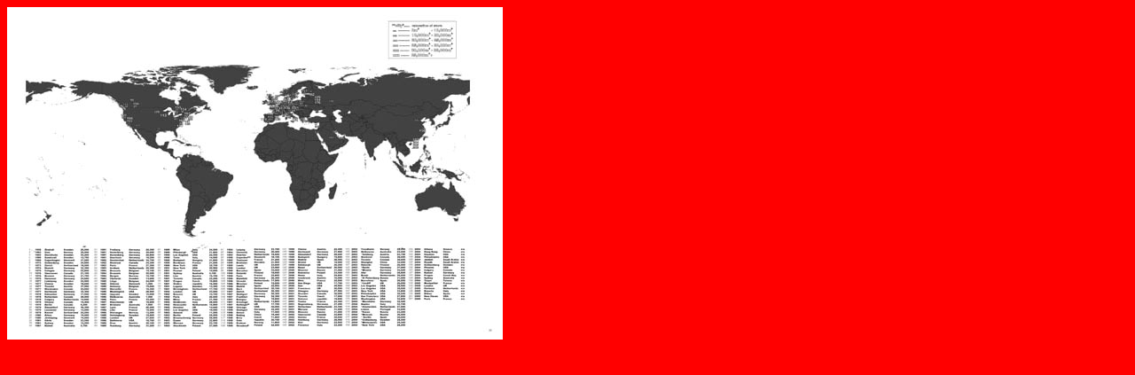

--- FILE ---
content_type: text/html
request_url: http://monu-magazine.com/issues/monu%202/monu%202_4.htm
body_size: 333
content:
<!DOCTYPE html PUBLIC "-//W3C//DTD HTML 4.01 Transitional//EN">
<html>
<head>
  <title>MONU - Issues</title>
                           
  <meta http-equiv="content-type"
 content="text/html; charset=ISO-8859-1">
</head>
  
<body text="#000000" bgcolor="#FF0000" link="#000000" vlink="#000000"
 alink="#000000">
<a href="javascript:javascript:history.go(-1)" target="_parent"><img src="monu%202_4_large.jpg" width="559" height="375" border="0"></a> 
</body>
</html>
